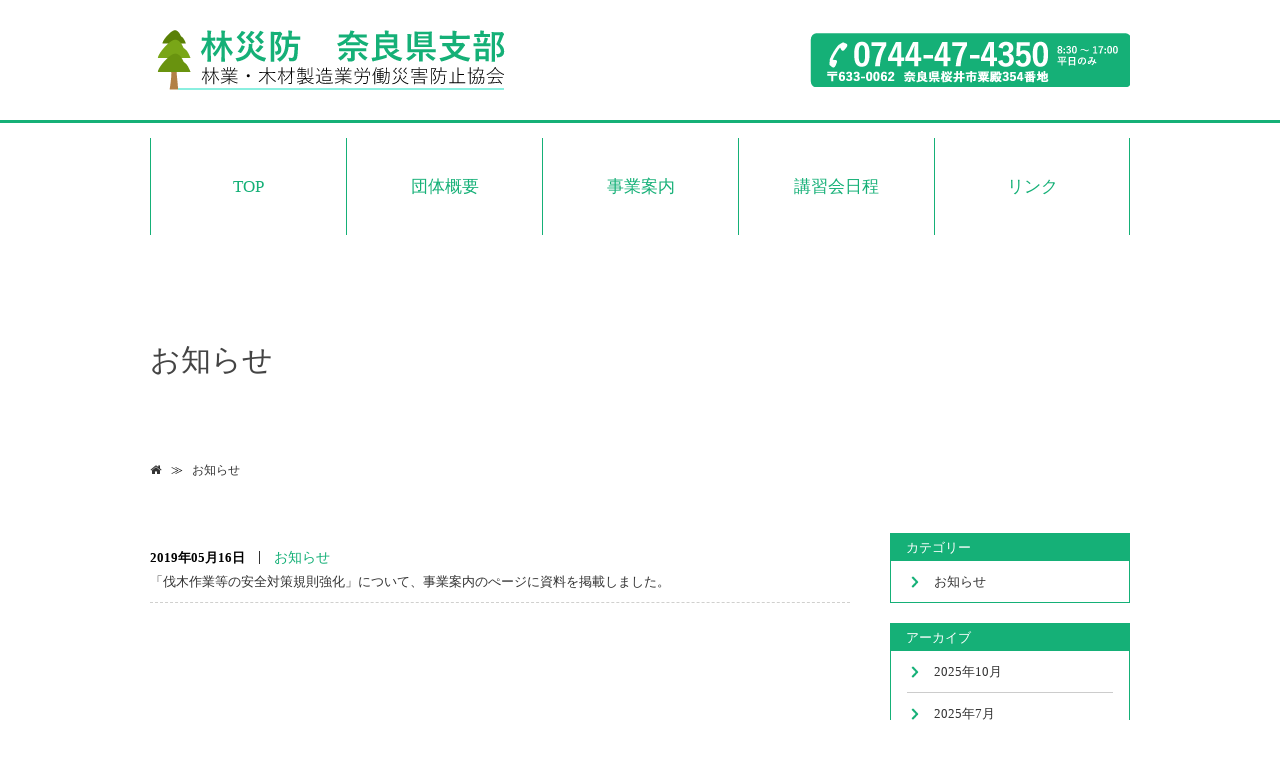

--- FILE ---
content_type: text/html; charset=UTF-8
request_url: https://rinsai-nara.org/2019/05/
body_size: 2756
content:
<!doctype html>
<html lang="ja">
<head>
<meta charset="utf-8">
<meta name="viewport" content="width=device-width, initial-scale=1">
<meta name="description" content="林災防の支部として、奈良県内を対象に林業、木材製造業の安全で快適な職場づくりを支援する活動を行っています。">
<title>林業・木材製造業労働災害防止協会　奈良県支部公式サイト &raquo; 2019 &raquo; 5月</title>
<link rel="stylesheet" href="https://rinsai-nara.org/wp-content/themes/rinsai-nara/assets/fonts/font-awesome/css/font-awesome.min.css" type="text/css" media="all">
<link href="https://rinsai-nara.org/wp-content/themes/rinsai-nara/assets/css/style.css?ver=1765133105" rel="stylesheet" type="text/css">
<script src="//ajax.googleapis.com/ajax/libs/jquery/2.2.4/jquery.min.js"></script>
<meta name='robots' content='max-image-preview:large' />
<link rel='dns-prefetch' href='//s.w.org' />
<link rel='stylesheet' id='wp-block-library-css'  href='https://rinsai-nara.org/wp-includes/css/dist/block-library/style.min.css?ver=5.8.12' type='text/css' media='all' />
<link rel="https://api.w.org/" href="https://rinsai-nara.org/wp-json/" /><link rel="EditURI" type="application/rsd+xml" title="RSD" href="https://rinsai-nara.org/xmlrpc.php?rsd" />
<link rel="wlwmanifest" type="application/wlwmanifest+xml" href="https://rinsai-nara.org/wp-includes/wlwmanifest.xml" /> 
<meta name="generator" content="WordPress 5.8.12" />


</head>
<body class="archive date">
<header class="assets__site_header">
	<div class="assets__content-wrapper">
		<div class="assets__block sep">
			<h1 class="site_logo"><a href="https://rinsai-nara.org"><img src="https://rinsai-nara.org/wp-content/themes/rinsai-nara/images/logo.png" alt="林災防　奈良県支部 林業・木材製造業労働災害防止協会"></a></h1>
			<div class="header_contact_bnr"><img src="https://rinsai-nara.org/wp-content/themes/rinsai-nara/images/contact_2023.png" alt="0744-22-6281 9:00～18:00 平日のみ 奈良県橿原市内膳町５丁目５－９　奈良県木材会館内"></div>
		</div>
		<div class="assets__sp_menu_btn menu_open">
			<img src="https://rinsai-nara.org/wp-content/themes/rinsai-nara/images/open.png" alt="MENU">
		</div>
	</div>
</header>

<div class="assets__nav assets__content-wrapper"><ul id="menu-global_nav" class="menu"><li id="menu-item-26" class="menu-item menu-item-type-post_type menu-item-object-page menu-item-home menu-item-26"><a href="https://rinsai-nara.org/">TOP</a></li>
<li id="menu-item-24" class="menu-item menu-item-type-post_type menu-item-object-page menu-item-24"><a href="https://rinsai-nara.org/outline/">団体概要</a></li>
<li id="menu-item-25" class="menu-item menu-item-type-post_type menu-item-object-page menu-item-25"><a href="https://rinsai-nara.org/about/">事業案内</a></li>
<li id="menu-item-21" class="menu-item menu-item-type-post_type menu-item-object-page menu-item-21"><a href="https://rinsai-nara.org/schedules/">講習会日程</a></li>
<li id="menu-item-23" class="menu-item menu-item-type-post_type menu-item-object-page menu-item-23"><a href="https://rinsai-nara.org/link/">リンク</a></li>
</ul></div>
<div class="assets__sp_nav">
<header class="assets__site_header">
	<div class="assets__content-wrapper">
		<div class="assets__sp_menu_btn menu_close"><img src="https://rinsai-nara.org/wp-content/themes/rinsai-nara/images/close.png" alt="MENU"></div>
			<div class="assets__sp_nav_list"><ul id="menu-footer_nav" class="menu"><li id="menu-item-31" class="menu-item menu-item-type-post_type menu-item-object-page menu-item-home menu-item-31"><a href="https://rinsai-nara.org/">HOME</a></li>
<li id="menu-item-29" class="menu-item menu-item-type-post_type menu-item-object-page menu-item-29"><a href="https://rinsai-nara.org/outline/">団体概要</a></li>
<li id="menu-item-30" class="menu-item menu-item-type-post_type menu-item-object-page menu-item-30"><a href="https://rinsai-nara.org/about/">事業案内</a></li>
<li id="menu-item-27" class="menu-item menu-item-type-post_type menu-item-object-page menu-item-27"><a href="https://rinsai-nara.org/schedules/">講習会日程</a></li>
<li id="menu-item-28" class="menu-item menu-item-type-post_type menu-item-object-page menu-item-28"><a href="https://rinsai-nara.org/link/">リンク</a></li>
<li id="menu-item-32" class="menu-item menu-item-type-post_type menu-item-object-page current_page_parent menu-item-32"><a href="https://rinsai-nara.org/information/">お知らせ</a></li>
</ul></div>	</div>
</header>
</div><!-- /.assets__sp_nav -->

<main class="assets__main">

	<section class="assets__section_block">
		<div class="assets__content-wrapper">
			<h2 class="page_title">お知らせ</h2>
		</div>
	</section>

	<div class="assets__breadcrumb">
		<div class="assets__content-wrapper">
			<ul>
				<li><a href="https://rinsai-nara.org/"><i class="fa fa-home" aria-hidden="true"></i></a></li>
				<li><a href="https://rinsai-nara.org/information">お知らせ</a></li>
			</ul>
		</div>
	</div>



	<div class="assets__content-wrapper">
		<div class="blog_wrapper assets__block wrap sep">
			<div class="main_column">
						<ul class="assets__newslist block-center mb70">
				<li>
					<time>2019年05月16日</time>
					<a href="https://rinsai-nara.org/category/%e3%81%8a%e7%9f%a5%e3%82%89%e3%81%9b"><i class="cat_icon">お知らせ</i></a>
					<a href="https://rinsai-nara.org/2019/05/16/%e3%80%8c%e4%bc%90%e6%9c%a8%e4%bd%9c%e6%a5%ad%e7%ad%89%e3%81%ae%e5%ae%89%e5%85%a8%e5%af%be%e7%ad%96%e8%a6%8f%e5%89%87%e5%bc%b7%e5%8c%96%e3%80%8d%e3%81%ab%e3%81%a4%e3%81%84%e3%81%a6%e3%80%81%e4%ba%8b/"><span class="news_ttl">「伐木作業等の安全対策規則強化」について、事業案内のぺージに資料を掲載しました。</span></a>
				</li>
				</ul>
				<div class="pagination">
				</div>

			</div>
			<div class="aside">
							<ul class="widget_list">
					<li id="categories-2" class="widget widget_categories"><h2 class="widgettitle">カテゴリー</h2>

			<ul>
					<li class="cat-item cat-item-4"><a href="https://rinsai-nara.org/category/%e3%81%8a%e7%9f%a5%e3%82%89%e3%81%9b/">お知らせ</a>
</li>
			</ul>

			</li>
<li id="archives-2" class="widget widget_archive"><h2 class="widgettitle">アーカイブ</h2>

			<ul>
					<li><a href='https://rinsai-nara.org/2025/10/'>2025年10月</a></li>
	<li><a href='https://rinsai-nara.org/2025/07/'>2025年7月</a></li>
	<li><a href='https://rinsai-nara.org/2025/06/'>2025年6月</a></li>
	<li><a href='https://rinsai-nara.org/2025/04/'>2025年4月</a></li>
	<li><a href='https://rinsai-nara.org/2025/03/'>2025年3月</a></li>
	<li><a href='https://rinsai-nara.org/2025/01/'>2025年1月</a></li>
	<li><a href='https://rinsai-nara.org/2024/12/'>2024年12月</a></li>
	<li><a href='https://rinsai-nara.org/2024/10/'>2024年10月</a></li>
	<li><a href='https://rinsai-nara.org/2024/07/'>2024年7月</a></li>
	<li><a href='https://rinsai-nara.org/2024/05/'>2024年5月</a></li>
	<li><a href='https://rinsai-nara.org/2024/03/'>2024年3月</a></li>
	<li><a href='https://rinsai-nara.org/2024/01/'>2024年1月</a></li>
	<li><a href='https://rinsai-nara.org/2023/12/'>2023年12月</a></li>
	<li><a href='https://rinsai-nara.org/2023/10/'>2023年10月</a></li>
	<li><a href='https://rinsai-nara.org/2023/09/'>2023年9月</a></li>
	<li><a href='https://rinsai-nara.org/2023/04/'>2023年4月</a></li>
	<li><a href='https://rinsai-nara.org/2023/03/'>2023年3月</a></li>
	<li><a href='https://rinsai-nara.org/2023/02/'>2023年2月</a></li>
	<li><a href='https://rinsai-nara.org/2022/12/'>2022年12月</a></li>
	<li><a href='https://rinsai-nara.org/2022/11/'>2022年11月</a></li>
	<li><a href='https://rinsai-nara.org/2022/10/'>2022年10月</a></li>
	<li><a href='https://rinsai-nara.org/2022/07/'>2022年7月</a></li>
	<li><a href='https://rinsai-nara.org/2022/05/'>2022年5月</a></li>
	<li><a href='https://rinsai-nara.org/2022/04/'>2022年4月</a></li>
	<li><a href='https://rinsai-nara.org/2021/12/'>2021年12月</a></li>
	<li><a href='https://rinsai-nara.org/2021/09/'>2021年9月</a></li>
	<li><a href='https://rinsai-nara.org/2021/07/'>2021年7月</a></li>
	<li><a href='https://rinsai-nara.org/2021/04/'>2021年4月</a></li>
	<li><a href='https://rinsai-nara.org/2021/03/'>2021年3月</a></li>
	<li><a href='https://rinsai-nara.org/2021/02/'>2021年2月</a></li>
	<li><a href='https://rinsai-nara.org/2020/12/'>2020年12月</a></li>
	<li><a href='https://rinsai-nara.org/2020/11/'>2020年11月</a></li>
	<li><a href='https://rinsai-nara.org/2020/10/'>2020年10月</a></li>
	<li><a href='https://rinsai-nara.org/2020/09/'>2020年9月</a></li>
	<li><a href='https://rinsai-nara.org/2020/08/'>2020年8月</a></li>
	<li><a href='https://rinsai-nara.org/2020/07/'>2020年7月</a></li>
	<li><a href='https://rinsai-nara.org/2020/06/'>2020年6月</a></li>
	<li><a href='https://rinsai-nara.org/2020/05/'>2020年5月</a></li>
	<li><a href='https://rinsai-nara.org/2020/02/'>2020年2月</a></li>
	<li><a href='https://rinsai-nara.org/2019/11/'>2019年11月</a></li>
	<li><a href='https://rinsai-nara.org/2019/10/'>2019年10月</a></li>
	<li><a href='https://rinsai-nara.org/2019/09/'>2019年9月</a></li>
	<li><a href='https://rinsai-nara.org/2019/07/'>2019年7月</a></li>
	<li><a href='https://rinsai-nara.org/2019/06/'>2019年6月</a></li>
	<li><a href='https://rinsai-nara.org/2019/05/' aria-current="page">2019年5月</a></li>
	<li><a href='https://rinsai-nara.org/2019/03/'>2019年3月</a></li>
	<li><a href='https://rinsai-nara.org/2018/06/'>2018年6月</a></li>
	<li><a href='https://rinsai-nara.org/2018/04/'>2018年4月</a></li>
	<li><a href='https://rinsai-nara.org/2018/03/'>2018年3月</a></li>
			</ul>

			</li>
				</ul>
						</div>
		</div>
	</div>
</main>
<div class="footer_nav"><ul id="menu-footer_nav-1" class="menu"><li class="menu-item menu-item-type-post_type menu-item-object-page menu-item-home menu-item-31"><a href="https://rinsai-nara.org/">HOME</a></li>
<li class="menu-item menu-item-type-post_type menu-item-object-page menu-item-29"><a href="https://rinsai-nara.org/outline/">団体概要</a></li>
<li class="menu-item menu-item-type-post_type menu-item-object-page menu-item-30"><a href="https://rinsai-nara.org/about/">事業案内</a></li>
<li class="menu-item menu-item-type-post_type menu-item-object-page menu-item-27"><a href="https://rinsai-nara.org/schedules/">講習会日程</a></li>
<li class="menu-item menu-item-type-post_type menu-item-object-page menu-item-28"><a href="https://rinsai-nara.org/link/">リンク</a></li>
<li class="menu-item menu-item-type-post_type menu-item-object-page current_page_parent menu-item-32"><a href="https://rinsai-nara.org/information/">お知らせ</a></li>
</ul></div><footer class="assets__footer">

	<div class="assets__content-wrapper">
		<div class="footer_logo"><img src= "https://rinsai-nara.org/wp-content/themes/rinsai-nara/images/footerLogo.png" alt=""></div>
		<div class="footer_info">
			<div class="footer_tel">0744-47-4350</div>
			<div class="footer_fax">FAX：0744-47-4361</div>
			<address class="footer_address">
			奈良県桜井市粟殿354番地<br>
			</address>
			<div class="assets__gotop"><a href="#"><i class="fa fa-angle-up"></i></a></div>
		</div>
		<small class="assets__copyright">copyright　林災防　奈良県支部　All right reserved.</small>
	</div>
</footer>
<section id="js-console"></section>
<script type="text/javascript" src="https://rinsai-nara.org/wp-content/themes/rinsai-nara/assets/js/plugin.js"></script>
<script type="text/javascript" src="https://rinsai-nara.org/wp-content/themes/rinsai-nara/assets/js/script.js"></script>

</body>
<!-- InstanceEnd --></html>
<script type='text/javascript' src='https://rinsai-nara.org/wp-includes/js/wp-embed.min.js?ver=5.8.12' id='wp-embed-js'></script>
</body>
</html>

--- FILE ---
content_type: text/css
request_url: https://rinsai-nara.org/wp-content/themes/rinsai-nara/assets/css/style.css?ver=1765133105
body_size: 8992
content:
@charset "UTF-8";
body {
  margin: 0;
  line-height: 1; }

h1, h2, h3, h4, h5, h6, p, ul, ol {
  margin: 0;
  padding: 0; }

img {
  max-width: 100%;
  height: auto;
  vertical-align: bottom; }

body {
  font: 400 16px/1.5 "游ゴシック体", "Yu Gothic", YuGothic, "メイリオ", "Meiryo", verdana, "ヒラギノ角ゴ Pro W3", "Hiragino Kaku Gothic Pro", Osaka, "ＭＳ Ｐゴシック", "MS PGothic", Sans-Serif #333; }

a {
  color: #333;
  text-decoration: none; }
  a:hover {
    color: #333; }
  a:active {
    color: #333; }

.hidden {
  visibility: hidden; }

.hover-alpha {
  transition: .3s; }
  .hover-alpha:hover {
    opacity: .7; }

h1, h2, h3, h4, h5, h6 {
  font-weight: normal; }

iframe {
  max-width: 100%; }

.txt-center {
  text-align: center; }

.txt-left {
  text-align: left; }

.txt-right {
  text-align: right; }

.fs-small {
  font-size: 13px; }

.fs-normal {
  font-size: 14px; }

.fs-large {
  font-size: 18px; }

.fs-x_large {
  font-size: 24px; }

.fs-xx_large {
  font-size: 28px; }

.block-center {
  margin-right: auto;
  margin-left: auto; }

.border-ttl {
  font-size: 41px;
  border-bottom: solid 1px #D1364F;
  padding: 0 0 10px;
  margin-bottom: 10px; }

.red {
  font-size: 30px;
  color: #D1364F;
  margin-bottom: 15px; }

.green {
  color: #00A24F;
  font-size: 18px;
  line-height: 1.5;
  margin-bottom: 10px; }
  @media screen and (max-width: 1000px) {
    .green {
      font-size: 22px; } }

.res_table {
  width: 100%;
  border-collapse: collapse;
  display: block; }
  .res_table tbody, .res_table thead {
    display: block; }
    @media screen and (max-width: 767px) {
      .res_table tbody, .res_table thead {
        display: table-row-group; } }
  .res_table tr {
    display: block; }
    @media screen and (max-width: 767px) {
      .res_table tr {
        display: table-row; } }
  .res_table th, .res_table td {
    display: block; }
    @media screen and (max-width: 767px) {
      .res_table th, .res_table td {
        display: table-cell; } }
  @media screen and (max-width: 767px) {
    .res_table {
      display: table; } }

.mb10 {
  margin-bottom: 10px; }

.mb20 {
  margin-bottom: 20px; }

.mb30 {
  margin-bottom: 30px; }

.mb40 {
  margin-bottom: 40px; }

.mb50 {
  margin-bottom: 50px; }

.mb60 {
  margin-bottom: 60px; }

.mb70 {
  margin-bottom: 70px; }

.mb80 {
  margin-bottom: 80px; }

.mb90 {
  margin-bottom: 90px; }

.mb100 {
  margin-bottom: 100px; }

.mb120 {
  margin-bottom: 120px; }

.mb140 {
  margin-bottom: 140px; }

.pt10 {
  padding-top: 10px; }

.pt20 {
  padding-top: 20px; }

.pt30 {
  padding-top: 30px; }

.pt40 {
  padding-top: 40px; }

.pt50 {
  padding-top: 50px; }

.pt60 {
  padding-top: 60px; }

.pt70 {
  padding-top: 70px; }

.pt80 {
  padding-top: 80px; }

.pt90 {
  padding-top: 90px; }

.pt100 {
  padding-top: 100px; }

.pt120 {
  padding-top: 120px; }

.pt140 {
  padding-top: 140px; }

.pc-hide {
  display: none !important; }

.sp-hide {
  display: block !important; }

.cm_ul {
  list-style: none; }
  .cm_ul li {
    text-indent: -1em;
    padding-left: 1em;
    line-height: 1.375; }
    .cm_ul li::before {
      content: "●"; }

.btn_red {
  width: 285px;
  height: 70px;
  line-height: 70px;
  text-align: center;
  font-size: 16px;
  border: solid 1px #D1364F;
  display: inline-block;
  transition: all .1s linear; }
  .btn_red::before {
    font-family: FontAwesome;
    content: "?";
    margin-right: 12px;
    color: #D1364F; }
  .btn_red:hover {
    background-color: #D1364F;
    color: #FFF; }
    .btn_red:hover::before {
      color: #FFF; }

.btn_blue {
  width: 285px;
  height: 70px;
  line-height: 70px;
  text-align: center;
  font-size: 16px;
  border: solid 1px #00A24F;
  display: inline-block;
  transition: all .1s linear; }
  .btn_blue::before {
    font-family: FontAwesome;
    content: "?";
    margin-right: 12px;
    color: #00A24F; }
  .btn_blue:hover {
    background-color: #00A24F;
    color: #FFF; }
    .btn_blue:hover::before {
      color: #FFF; }

.btn_green {
  width: 285px;
  height: 70px;
  line-height: 70px;
  text-align: center;
  font-size: 16px;
  border: solid 1px #7ED14F;
  display: inline-block;
  transition: all .1s linear; }
  .btn_green::before {
    font-family: FontAwesome;
    content: "?";
    margin-right: 12px;
    color: #7ED14F; }
  .btn_green:hover {
    background-color: #7ED14F;
    color: #FFF; }
    .btn_green:hover::before {
      color: #FFF; }

div.colona{
line-height:20px;
}


.colona a{
color:#26a69a;
}


.colona a:hover{
color:#7ed14f;
}
.colona ol {
	list-style: none;
	padding: .5em 0 .5em 1em;
}
.colona ol li {
	margin-bottom: .3em;
}


.colona b{
font-size:18px;
}




@media screen and (max-width: 767px) {
  .pc-hide {
    display: block !important; }

  .sp-hide {
    display: none !important; }

  .border-ttl {
    font-size: 20px;
    border-bottom: solid 1px #D1364F;
    padding: 0 0 10px;
    margin-bottom: 10px; }

  .red {
    font-size: 19px;
    color: #D1364F;
    margin-bottom: 15px; }

  .btn_blue {
    width: 230px;
    height: 42px;
    line-height: 42px;
    font-size: 14px; }
    .btn_blue::before {
      margin-right: 10px; }

  .btn_red {
    width: 230px;
    height: 42px;
    line-height: 42px;
    font-size: 14px; }
    .btn_red::before {
      margin-right: 10px; } }
.assets__sp_nav {
  display: none; }

/* CSS Document */
@media screen and (max-width: 768px) {
  .assets__sp_menu_btn {
    display: block;
    top: 22px;
    background-color: transparent;
    color: #FFF;
    border: none;
    right: 11px;
    position: absolute;
    outline: none;
    z-index: 999; }
    .assets__sp_menu_btn img {
      width: 25px;
      height: 25px; } }
/* CSS Document */
.assets__footer {
  margin-top: 100px;
  padding-top: 200px;
  background: url(../../images/treeLine.png) repeat-x top center transparent;
  text-align: center; }
  @media screen and (max-width: 767px) {
    .assets__footer {
      background-size: auto 50px;
      padding-top: 80px; } }
  .assets__footer .assets__copyright {
    display: block;
    text-align: center;
    font-style: normal;
    padding: 40px 0; }
  .assets__footer .assets__gotop {
    position: fixed;
    bottom: 20px;
    right: 13px;
    display: none;
    z-index: 10; }
    .assets__footer .assets__gotop a {
      display: block;
      width: 75px;
      height: 75px;
      background: #15B077;
      color: #FFF;
      text-align: center;
      box-sizing: border-box;
      border-radius: 50%;
      padding: 19px 0 0; }
      .assets__footer .assets__gotop a .fa {
        font-size: 33px;
        font-weight: bold; }
      .assets__footer .assets__gotop a:hover {
        background: #8DC21F; }
      @media screen and (max-width: 767px) {
        .assets__footer .assets__gotop a {
          width: 60px;
          height: 60px;
          padding: 11px 0 0; } }
  .assets__footer .footer_logo {
    margin: 0 auto 10px;
    max-width: 190px; }
    @media screen and (max-width: 767px) {
      .assets__footer .footer_logo {
        background-size: auto 50px; } }
  .assets__footer .footer_tel {
    font-size: 30px;
    font-weight: bold; }
    @media screen and (max-width: 767px) {
      .assets__footer .footer_tel {
        font-size: 28px; } }
  .assets__footer .footer_fax {
    font-size: 19px;
    margin-bottom: 4px;
    font-weight: bold; }
    @media screen and (max-width: 767px) {
      .assets__footer .footer_fax {
        font-size: 16px; } }
  .assets__footer .footer_address {
    font-size: 12px;
    line-height: 1.4; }

.footer_nav ul {
  display: -webkit-flex;
  display: -moz-flex;
  display: -ms-flex;
  display: -o-flex;
  display: flex;
  justify-content: center;
  list-style: none; }
  .footer_nav ul li {
    flex-basis: 130px;
    margin: 0 4px; }
    .footer_nav ul li a {
      display: block;
      color: #FFF;
      text-align: center;
      font-size: 17px;
      line-height: 38px;
      border-radius: 6px;
      background: #15B077;
      transition: all 0.3s linear; }
      .footer_nav ul li a:hover {
        color: #FFF;
        background: #8DC21F; }
  @media screen and (max-width: 767px) {
    .footer_nav ul {
      flex-wrap: wrap; }
      .footer_nav ul li {
        flex-basis: 80px;
        margin-bottom: 5px; }
        .footer_nav ul li a {
          font-size: 11px;
          line-height: 25px; } }

.assets__v_cont {
  /* height: 100vh; */
  display: -webkit-box;
  display: -webkit-flex;
  display: -ms-flexbox;
  display: flex;
  -webkit-box-pack: center;
  -webkit-justify-content: center;
  -ms-flex-pack: center;
  justify-content: center;
  text-align: center;
  -webkit-flex-flow: column nowrap;
  -ms-flex-flow: column nowrap;
  flex-flow: column nowrap;
  color: #fff;
  -webkit-backface-visibility: hidden;
  backface-visibility: hidden; }

.assets__main {
  padding-top: 60px;
  padding-bottom: 140px; }
  @media screen and (max-width: 767px) {
    .assets__main {
      padding-top: 30px;
      padding-bottom: 60px; } }

.main_column {
  width: 700px; }

.aside {
  width: 240px; }

.assets__section_block {
  padding: 35px 0;
  background: none  no-repeat top center transparent;
  background-size: cover; }
  .assets__section_block .assets__section_header .assets__title {
    font-size: 34px;
    margin-bottom: 40px; }
    .assets__section_block .assets__section_header .assets__title .assets__title_caption {
      font-style: italic;
      display: block;
      font-family: sans-serif;
      font-size: 20px;
      margin-bottom: 4px;
      font-weight: normal; }
  .assets__section_block .assets__section_header .lead {
    text-align: left;
    font-size: 14px;
    line-height: 1.6;
    font-weight: normal;
    margin-bottom: 40px; }

.assets__page_header {
  background-color: darkolivegreen; }

.assets__content-wrapper {
  max-width: 980px;
  margin: 0 auto;
  position: relative; }
  @media screen and (max-width: 767px) {
    .assets__content-wrapper {
      margin: 0 10px; } }
  .assets__content-wrapper.wide {
    max-width: 1040px; }
    @media screen and (max-width: 767px) {
      .assets__content-wrapper.wide {
        max-width: 1080px; } }
  @media screen and (max-width: 767px) {
    .assets__content-wrapper.sp_wide {
      margin: 0; } }

.assets__row::after {
  clear: both;
  content: "";
  display: block; }
.assets__row .assets__col1 {
  max-width: 600px;
  margin: 0 auto;
  padding: 30px 10px; }
.assets__row .assets__col2 {
  width: calc( ( 100% - (3% * 1) ) / 2 );
  float: left;
  padding: 20px 0; }
  .assets__row .assets__col2:not(:nth-child(2n+1)) {
    padding-left: 3%; }
.assets__row .assets__col3 {
  width: calc( ( 100% - (3% * 2) ) / 3 );
  float: left;
  padding: 20px 0; }
  .assets__row .assets__col3:not(:nth-child(3n+1)) {
    padding-left: 3%; }
.assets__row .assets__col4 {
  width: calc( ( 100% - (3% * 3) ) / 4 );
  float: left;
  padding: 20px 0; }
  .assets__row .assets__col4:not(:nth-child(4n+1)) {
    padding-left: 3%; }

@media screen and (max-width: 767px) {
  .assets__section_block {
    padding: 15px 0; }
    .assets__section_block .assets__section_header .lead {
      font-size: 18px;
      margin-bottom: 60px; }

  .assets__row .assets__col4:not(:nth-child(4n+1)) {
    padding-left: 0; }
  .assets__row .assets__col_sm2 {
    width: calc( ( 100% - (3% * 1) ) / 2 );
    float: left;
    padding: 20px 0; }
    .assets__row .assets__col_sm2:not(:nth-child(2n+1)) {
      padding-left: 3%; }
  .assets__row .assets__col_sm3 {
    width: calc( ( 100% - (3% * 2) ) / 3 );
    float: left;
    padding: 20px 0; }
    .assets__row .assets__col_sm3:not(:nth-child(3n+1)) {
      padding-left: 3%; } }
.assets__blockquote {
  background: #efefef;
  border: solid 1px #DDD;
  margin: 0;
  padding: 2em 1em;
  position: relative; }
  .assets__blockquote::before {
    position: absolute;
    top: 10px;
    left: 10px;
    content: "”";
    z-index: 0;
    color: #CCC;
    font-size: 45px; }

.assets__btn_area {
  text-align: center;
  padding: 20px 0; }
  .assets__btn_area a {
    display: inline-block; }
    .assets__btn_area a + a {
      margin-left: 20px; }
  .assets__btn_area .assets__clear_btn {
    border: solid 1px;
    padding: 20px 80px; }
    .assets__btn_area .assets__clear_btn.white {
      color: #FFF; }
      .assets__btn_area .assets__clear_btn.white:hover {
        background-color: #333; }
    .assets__btn_area .assets__clear_btn.black {
      color: #333; }
      .assets__btn_area .assets__clear_btn.black:hover {
        background-color: #000; }
  .assets__btn_area .assets__button {
    display: inline-block;
    margin-bottom: 20px;
    padding: 8px 14px;
    border: 1px solid #777;
    border-radius: 3px;
    background: #fff;
    color: #333;
    text-decoration: none;
    line-height: normal;
    cursor: pointer; }
    .assets__btn_area .assets__button.hvr-sweep-to-right {
      display: inline-block;
      vertical-align: middle;
      -webkit-transform: translateZ(0);
      transform: translateZ(0);
      box-shadow: 0 0 1px transparent;
      -webkit-backface-visibility: hidden;
      backface-visibility: hidden;
      -moz-osx-font-smoothing: grayscale;
      position: relative;
      -webkit-transition-property: color;
      transition-property: color;
      -webkit-transition-duration: .3s;
      transition-duration: .3s; }
      .assets__btn_area .assets__button.hvr-sweep-to-right::before {
        content: "";
        position: absolute;
        z-index: -1;
        top: 0;
        left: 0;
        right: 0;
        bottom: 0;
        background: #2098d1;
        -webkit-transform: scaleX(0);
        transform: scaleX(0);
        -webkit-transform-origin: 0 50%;
        transform-origin: 0 50%;
        -webkit-transition-property: transform;
        transition-property: transform;
        -webkit-transition-duration: .3s;
        transition-duration: .3s;
        -webkit-transition-timing-function: ease-out;
        transition-timing-function: ease-out; }
      .assets__btn_area .assets__button.hvr-sweep-to-right:hover {
        color: #FFF; }
        .assets__btn_area .assets__button.hvr-sweep-to-right:hover::before {
          -webkit-transform: scaleX(1);
          transform: scaleX(1); }

.assets__iframe_wrapper {
  position: relative;
  width: 100%;
  padding: 450px 0 0;
  margin: 0 0 20px; }
  .assets__iframe_wrapper iframe {
    position: absolute;
    top: 0;
    left: 0;
    width: 100%;
    height: 100%; }

.assets__breadcrumb {
  margin-bottom: 40px;
  padding: 16px 0; }
  .assets__breadcrumb ul li {
    display: inline-block;
    font-size: 12px;
    padding: 0 5px 0 0; }
    .assets__breadcrumb ul li:not(:last-child)::after {
      content: "≫";
      padding: 0 0 0 10px; }
    .assets__breadcrumb ul li a {
      padding: 0 10xp; }

[class*="inview-"] {
  opacity: 0; }

@media screen and (max-width: 760px) {
  body {
    word-wrap: break-word; } }
/* CSS Document */
.assetsSecNews .btnArea {
  text-align: center; }
  .assetsSecNews .btnArea a {
    border-bottom: solid 1px #15B077;
    border-bottom: solid 1px #15B077;
    padding: 12px 0; }
    @media screen and (max-width: 767px) {
      .assetsSecNews .btnArea a {
        font-size: 15px; } }
    .assetsSecNews .btnArea a::before {
      font-family: FontAwesome;
      content: "?";
      color: #15B077;
      margin-right: 14px;
      font-size: 21px;
      line-height: 1;
      display: inline-block;
      vertical-align: text-top; }

.assets__newslist {
  list-style: none; }
  .assets__newslist li {
    font-size: 13px;
    line-height: 1.6666;
    border-bottom: dashed 1px #D0D0CE;
    padding: 18px 0 10px; }
    .assets__newslist li a:hover {
      color: #15B077; }
    .assets__newslist li .news_ttl {
      display: block;
      clear: both;
      padding-top: 6px; }
    .assets__newslist li time {
      padding-right: 14px;
      float: left;
      font-weight: bold;
      border-right: solid 1px #333;
      line-height: 1; }
    .assets__newslist li .cat_icon {
      color: #15B077;
      font-size: 14px;
      text-align: center;
      display: inline-block;
      float: left;
      font-style: normal;
      margin-left: 14px;
      line-height: 1; }
      .assets__newslist li .cat_icon:hover {
        text-decoration: underline; }
  @media screen and (max-width: 767px) {
    .assets__newslist li a {
      background: url(../../images/more2.png) no-repeat center right 10px transparent;
      background-size: 20px; }
    .assets__newslist li .news_ttl {
      display: block;
      clear: both;
      padding-top: 10px;
      padding-left: 0; } }

/* CSS Document */
.assets__ul {
  list-style: none;
  padding: 0 0 10px 2em; }
  .assets__ul > li {
    margin-bottom: 8px;
    text-indent: -1em;
    line-height: 1.4; }
    .assets__ul > li::before {
      content: "・";
      display: inline-block;
      margin-right: 1em; }

.assets__ol {
  list-style: none;
  padding: 0 0 10px 2em;
  counter-reset: li; }
  .assets__ol > li {
    margin-bottom: 8px;
    text-indent: -1em;
    line-height: 1.4; }
    .assets__ol > li::before {
      content: counter(li,decimal-leading-zero);
      counter-increment: li;
      display: inline-block;
      margin-right: 1em; }

.assets__dl {
  line-height: 1.75; }
  .assets__dl:after {
    content: "";
    display: block;
    clear: both; }
  .assets__dl dt {
    width: 25%;
    float: left;
    margin: 0 0 1rem; }
  .assets__dl dd {
    width: calc( 75% );
    float: left;
    margin: 0 0 1rem; }
    .assets__dl dd::after {
      content: "";
      clear: both; }

/* CSS Document */
.assets__block {
  display: -webkit-flex;
  display: -moz-flex;
  display: -ms-flex;
  display: -o-flex;
  display: flex; }
  .assets__block.wrap {
    -webkit-flex-wrap: wrap;
    flex-wrap: wrap; }
  @media screen and (max-width: 400px) {
    .assets__block.wrap-sm {
      -webkit-flex-wrap: wrap;
      flex-wrap: wrap; } }
  @media screen and (max-width: 767px) {
    .assets__block.wrap-md {
      -webkit-flex-wrap: wrap;
      flex-wrap: wrap; } }
  @media screen and (max-width: 1000px) {
    .assets__block.wrap-lg {
      -webkit-flex-wrap: wrap;
      flex-wrap: wrap; } }
  @media screen and (max-width: 1200px) {
    .assets__block.wrap-xl {
      -webkit-flex-wrap: wrap;
      flex-wrap: wrap; } }
  .assets__block.nowrap {
    -webkit-flex-wrap: nowrap;
    flex-wrap: nowrap; }
  @media screen and (max-width: 400px) {
    .assets__block.nowrap-sm {
      -webkit-flex-wrap: nowrap;
      flex-wrap: nowrap; } }
  @media screen and (max-width: 767px) {
    .assets__block.nowrap-md {
      -webkit-flex-wrap: nowrap;
      flex-wrap: nowrap; } }
  @media screen and (max-width: 1000px) {
    .assets__block.nowrap-lg {
      -webkit-flex-wrap: nowrap;
      flex-wrap: nowrap; } }
  @media screen and (max-width: 1200px) {
    .assets__block.nowrap-xl {
      -webkit-flex-wrap: nowrap;
      flex-wrap: nowrap; } }
  .assets__block.sep {
    -webkit-justify-content: space-between;
    justify-content: space-between; }
  @media screen and (max-width: 400px) {
    .assets__block.sep-sm {
      -webkit-justify-content: space-between;
      justify-content: space-between; } }
  @media screen and (max-width: 767px) {
    .assets__block.sep-md {
      -webkit-justify-content: space-between;
      justify-content: space-between; } }
  @media screen and (max-width: 1000px) {
    .assets__block.sep-lg {
      -webkit-justify-content: space-between;
      justify-content: space-between; } }
  @media screen and (max-width: 1200px) {
    .assets__block.sep-xl {
      -webkit-justify-content: space-between;
      justify-content: space-between; } }
  .assets__block.start {
    -webkit-justify-content: flex-start;
    justify-content: flex-start; }
  @media screen and (max-width: 400px) {
    .assets__block.start-sm {
      -webkit-justify-content: flex-start;
      justify-content: flex-start; } }
  @media screen and (max-width: 767px) {
    .assets__block.start-md {
      -webkit-justify-content: flex-start;
      justify-content: flex-start; } }
  @media screen and (max-width: 1000px) {
    .assets__block.start-lg {
      -webkit-justify-content: flex-start;
      justify-content: flex-start; } }
  @media screen and (max-width: 1200px) {
    .assets__block.start-xl {
      -webkit-justify-content: flex-start;
      justify-content: flex-start; } }
  .assets__block.center {
    -webkit-justify-content: center;
    justify-content: center; }
  @media screen and (max-width: 400px) {
    .assets__block.center-sm {
      -webkit-justify-content: center;
      justify-content: center; } }
  @media screen and (max-width: 767px) {
    .assets__block.center-md {
      -webkit-justify-content: center;
      justify-content: center; } }
  @media screen and (max-width: 1000px) {
    .assets__block.center-lg {
      -webkit-justify-content: center;
      justify-content: center; } }
  @media screen and (max-width: 1200px) {
    .assets__block.center-xl {
      -webkit-justify-content: center;
      justify-content: center; } }
  .assets__block.row_rev {
    -webkit-flex-direction: row-reverse;
    /* Safari */
    flex-direction: row-reverse; }
  @media screen and (max-width: 400px) {
    .assets__block.row_rev-sm {
      -webkit-flex-direction: row-reverse;
      /* Safari */
      flex-direction: row-reverse; } }
  @media screen and (max-width: 767px) {
    .assets__block.row_rev-md {
      -webkit-flex-direction: row-reverse;
      /* Safari */
      flex-direction: row-reverse; } }
  @media screen and (max-width: 1000px) {
    .assets__block.row_rev-lg {
      -webkit-flex-direction: row-reverse;
      /* Safari */
      flex-direction: row-reverse; } }
  @media screen and (max-width: 1200px) {
    .assets__block.row_rev-xl {
      -webkit-flex-direction: row-reverse;
      /* Safari */
      flex-direction: row-reverse; } }
  .assets__block.col_rev {
    -webkit-flex-direction: column-reverse;
    /* Safari */
    flex-direction: column-reverse; }
  @media screen and (max-width: 400px) {
    .assets__block.col_rev-sm {
      -webkit-flex-direction: column-reverse;
      /* Safari */
      flex-direction: column-reverse; } }
  @media screen and (max-width: 767px) {
    .assets__block.col_rev-md {
      -webkit-flex-direction: column-reverse;
      /* Safari */
      flex-direction: column-reverse; } }
  @media screen and (max-width: 1000px) {
    .assets__block.col_rev-lg {
      -webkit-flex-direction: column-reverse;
      /* Safari */
      flex-direction: column-reverse; } }
  @media screen and (max-width: 1200px) {
    .assets__block.col_rev-xl {
      -webkit-flex-direction: column-reverse;
      /* Safari */
      flex-direction: column-reverse; } }
  .assets__block .col_1 {
    width: 100%; }
  @media screen and (max-width: 400px) {
    .assets__block .col_1-sm {
      width: 100%; } }
  @media screen and (max-width: 767px) {
    .assets__block .col_1-md {
      width: 100%; } }
  @media screen and (max-width: 1000px) {
    .assets__block .col_1-lg {
      width: 100%; } }
  @media screen and (max-width: 1200px) {
    .assets__block .col_1-xl {
      width: 100%; } }
  .assets__block .col_2 {
    width: 50%; }
  @media screen and (max-width: 400px) {
    .assets__block .col_2-sm {
      width: 50%; } }
  @media screen and (max-width: 767px) {
    .assets__block .col_2-md {
      width: 50%; } }
  @media screen and (max-width: 1000px) {
    .assets__block .col_2-lg {
      width: 50%; } }
  @media screen and (max-width: 1200px) {
    .assets__block .col_2-xl {
      width: 50%; } }
  .assets__block .col_3 {
    width: calc(100% / 3); }
  @media screen and (max-width: 400px) {
    .assets__block .col_3-sm {
      width: calc(100% / 3); } }
  @media screen and (max-width: 767px) {
    .assets__block .col_3-md {
      width: calc(100% / 3); } }
  @media screen and (max-width: 1000px) {
    .assets__block .col_3-lg {
      width: calc(100% / 3); } }
  @media screen and (max-width: 1200px) {
    .assets__block .col_3-xl {
      width: calc(100% / 3); } }
  .assets__block .col_4 {
    width: 25%; }
  @media screen and (max-width: 400px) {
    .assets__block .col_4-sm {
      width: 25%; } }
  @media screen and (max-width: 767px) {
    .assets__block .col_4-md {
      width: 25%; } }
  @media screen and (max-width: 1000px) {
    .assets__block .col_4-lg {
      width: 25%; } }
  @media screen and (max-width: 1200px) {
    .assets__block .col_4-xl {
      width: 25%; } }
  .assets__block .col_5 {
    width: 20%; }
  @media screen and (max-width: 400px) {
    .assets__block .col_5-sm {
      width: 20%; } }
  @media screen and (max-width: 767px) {
    .assets__block .col_5-md {
      width: 20%; } }
  @media screen and (max-width: 1000px) {
    .assets__block .col_5-lg {
      width: 20%; } }
  @media screen and (max-width: 1200px) {
    .assets__block .col_5-xl {
      width: 20%; } }
  .assets__block .col_6 {
    width: calc(100% / 6); }
  @media screen and (max-width: 400px) {
    .assets__block .col_6-sm {
      width: calc(100% / 6); } }
  @media screen and (max-width: 767px) {
    .assets__block .col_6-md {
      width: calc(100% / 6); } }
  @media screen and (max-width: 1000px) {
    .assets__block .col_6-lg {
      width: calc(100% / 6); } }
  @media screen and (max-width: 1200px) {
    .assets__block .col_6-xl {
      width: calc(100% / 6); } }
  .assets__block .col_7 {
    width: calc(100% / 7); }
  @media screen and (max-width: 400px) {
    .assets__block .col_7-sm {
      width: calc(100% / 7); } }
  @media screen and (max-width: 767px) {
    .assets__block .col_7-md {
      width: calc(100% / 7); } }
  @media screen and (max-width: 1000px) {
    .assets__block .col_7-lg {
      width: calc(100% / 7); } }
  @media screen and (max-width: 1200px) {
    .assets__block .col_7-xl {
      width: calc(100% / 7); } }
  .assets__block .col_8 {
    width: 12.5%; }
  @media screen and (max-width: 400px) {
    .assets__block .col_8-sm {
      width: 12.5%; } }
  @media screen and (max-width: 767px) {
    .assets__block .col_8-md {
      width: 12.5%; } }
  @media screen and (max-width: 1000px) {
    .assets__block .col_8-lg {
      width: 12.5%; } }
  @media screen and (max-width: 1200px) {
    .assets__block .col_8-xl {
      width: 12.5%; } }
  .assets__block .col_9 {
    width: calc(100% / 9); }
  @media screen and (max-width: 400px) {
    .assets__block .col_9-sm {
      width: calc(100% / 9); } }
  @media screen and (max-width: 767px) {
    .assets__block .col_9-md {
      width: calc(100% / 9); } }
  @media screen and (max-width: 1000px) {
    .assets__block .col_9-lg {
      width: calc(100% / 9); } }
  @media screen and (max-width: 1200px) {
    .assets__block .col_9-xl {
      width: calc(100% / 9); } }
  .assets__block .col_10 {
    width: 10%; }
  @media screen and (max-width: 400px) {
    .assets__block .col_10-sm {
      width: 10%; } }
  @media screen and (max-width: 767px) {
    .assets__block .col_10-md {
      width: 10%; } }
  @media screen and (max-width: 1000px) {
    .assets__block .col_10-lg {
      width: 10%; } }
  @media screen and (max-width: 1200px) {
    .assets__block .col_10-xl {
      width: 10%; } }
  .assets__block .col_11 {
    width: calc(100% / 11); }
  @media screen and (max-width: 400px) {
    .assets__block .col_11-sm {
      width: calc(100% / 11); } }
  @media screen and (max-width: 767px) {
    .assets__block .col_11-md {
      width: calc(100% / 11); } }
  @media screen and (max-width: 1000px) {
    .assets__block .col_11-lg {
      width: calc(100% / 11); } }
  @media screen and (max-width: 1200px) {
    .assets__block .col_11-xl {
      width: calc(100% / 11); } }
  .assets__block .col_12 {
    width: calc(100% / 12); }
  @media screen and (max-width: 400px) {
    .assets__block .col_12-sm {
      width: calc(100% / 12); } }
  @media screen and (max-width: 767px) {
    .assets__block .col_12-md {
      width: calc(100% / 12); } }
  @media screen and (max-width: 1000px) {
    .assets__block .col_12-lg {
      width: calc(100% / 12); } }
  @media screen and (max-width: 1200px) {
    .assets__block .col_12-xl {
      width: calc(100% / 12); } }

/* CSS Document */
.btnArea {
  text-align: center;
  margin-bottom: 10px; }

@media screen and (max-width: 400px) {
  .btnArea-sm {
    text-align: center;
    margin-bottom: 10px; } }
@media screen and (max-width: 767px) {
  .btnArea-md {
    text-align: center;
    margin-bottom: 10px; } }
@media screen and (max-width: 1000px) {
  .btnArea-lg {
    text-align: center;
    margin-bottom: 10px; } }
@media screen and (max-width: 1200px) {
  .btnArea-xl {
    text-align: center;
    margin-bottom: 10px; } }
.btnAreaRight {
  text-align: right;
  margin-bottom: 10px; }

@media screen and (max-width: 400px) {
  .btnAreaRight-sm {
    text-align: right;
    margin-bottom: 10px; } }
@media screen and (max-width: 767px) {
  .btnAreaRight-md {
    text-align: right;
    margin-bottom: 10px; } }
@media screen and (max-width: 1000px) {
  .btnAreaRight-lg {
    text-align: right;
    margin-bottom: 10px; } }
@media screen and (max-width: 1200px) {
  .btnAreaRight-xl {
    text-align: right;
    margin-bottom: 10px; } }
.btnAreaLeft {
  text-align: left;
  margin-bottom: 10px; }

@media screen and (max-width: 400px) {
  .btnAreaLeft-sm {
    text-align: left;
    margin-bottom: 10px; } }
@media screen and (max-width: 767px) {
  .btnAreaLeft-md {
    text-align: left;
    margin-bottom: 10px; } }
@media screen and (max-width: 1000px) {
  .btnAreaLeft-lg {
    text-align: left;
    margin-bottom: 10px; } }
@media screen and (max-width: 1200px) {
  .btnAreaLeft-xl {
    text-align: left;
    margin-bottom: 10px; } }
.btn {
  display: inline-block;
  text-align: center;
  transition: .3s;
  background: #15B077;
  min-width: 280px;
  line-height: 55px;
  color: #FFF;
  font-weight: bold; }
  .btn:hover {
    color: #FFF;
    background: #8DC21F; }
  @media screen and (max-width: 767px) {
    .btn {
      min-width: 160px;
      line-height: 30px;
      font-size: 15px; } }
  .btn.red {
    background-image: url(../../images/download.png);
    background-position: right 10px center;
    background-color: #E60044;
    font-weight: normal;
    background-repeat: no-repeat;
    text-align: left;
    text-indent: 20px;
    box-sizing: border-box; }
    .btn.red:hover {
      opacity: .6; }

.clear-btn2 {
  border: solid 1px #15B077;
  color: #15B077;
  display: inline-block;
  padding: 10px 2em;
  transition: .3s; }
  .clear-btn2:hover {
    background: #15B077;
    border-color: #15B077;
    color: #FFF; }

/* CSS Document */
table {
  width: 100%;
  border-collapse: collapse;
  margin-bottom: 50px;
  line-height: 1.4; }
  table th {
    background: #F5F8D7;
    border: solid 1px #D6BD58;
    text-align: center;
    padding: 10px;
    font-weight: normal; }
  table td {
    border: solid 1px #D6BD58;
    padding: 10px; }
  @media screen and (max-width: 767px) {
    table {
      margin-bottom: 35px;
      font-size: 12px; }
      table th {
        min-width: 80px;
        padding: 4px; }
      table td {
        padding: 4px; } }

/* CSS Document */
.assets__iframeWrapper {
  margin-bottom: 60px; }
  .assets__iframeWrapper iframe {
    width: 100%;
    height: 540px; }
  @media screen and (max-width: 767px) {
    .assets__iframeWrapper {
      margin-bottom: 30px; }
      .assets__iframeWrapper iframe {
        height: 370px; } }

/* BLOG */
/* CSS Document */
.pagination {
  text-align: center;
  padding: 40px;
  display: flex;
  justify-content: center; }
  .pagination .page-numbers {
    min-width: 40px;
    height: 40px;
    line-height: 40px;
    text-align: center;
    background: #E5E5E5;
    margin: 0 1px;
    padding: 0 10px;
    box-sizing: border-box;
    font-size: 13px; }
    .pagination .page-numbers.current, .pagination .page-numbers:hover {
      background: #15B077;
      color: #FFF; }

/* CSS Document */
.single_pagination {
  font-size: 12px;
  padding: 40px 0;
  display: -webkit-flex;
  display: -moz-flex;
  display: -ms-flex;
  display: -o-flex;
  display: flex; }
  @media screen and (max-width: 767px) {
    .single_pagination {
      font-size: 16px; } }
  .single_pagination .prev {
    width: 50%;
    text-align: left; }
  .single_pagination .backto {
    display: none;
    /* NOP */
    width: 60%;
    text-align: center; }
  .single_pagination .next {
    width: 50%;
    text-align: right; }
  .single_pagination a {
    display: inline-block;
    background: #E5E5E5;
    padding: 10px; }
    .single_pagination a:hover {
      background: #15B077;
      color: #FFF; }

/* CSS Document */
.single_post .post_date {
  padding-top: 50px;
  font-size: 14px;
  text-align: right;
  margin-bottom: 20px; }
  @media screen and (max-width: 767px) {
    .single_post .post_date {
      font-size: 12px;
      padding-top: 30px; } }
.single_post .post_ttl {
  font-size: 22px;
  margin-bottom: 40px; }
  @media screen and (max-width: 767px) {
    .single_post .post_ttl {
      font-size: 16px;
      margin-bottom: 30px; } }
.single_post .post_content {
  margin-bottom: 100px; }
  .single_post .post_content p {
    font-size: 16px;
    line-height: 1.71;
    margin-bottom: 1em; }
  .single_post .post_content .aligncenter {
    display: block;
    margin-left: auto;
    margin-right: auto;
    margin-bottom: 1em; }
  .single_post .post_content .alignleft {
    display: block;
    margin-bottom: 1em;
    float: left;
    margin-right: 1em; }
    @media screen and (max-width: 767px) {
      .single_post .post_content .alignleft {
        margin-left: auto;
        margin-right: auto;
        float: none; } }
  .single_post .post_content .alignright {
    display: block;
    float: right;
    margin-left: 1em;
    margin-bottom: 1em; }
    @media screen and (max-width: 767px) {
      .single_post .post_content .alignright {
        margin-left: auto;
        margin-right: auto;
        float: none; } }
  .single_post .post_content ul {
    list-style: none;
    padding: 0 0 0 1.3em;
    margin-bottom: 1.3em; }
    .single_post .post_content ul li {
      font-size: 16px;
      line-height: 1.71;
      text-indent: -1.3em;
      margin-bottom: .7em; }
      .single_post .post_content ul li::before {
        content: "● "; }
  .single_post .post_content ol {
    list-style: none;
    padding: 0 0 0 1.3em;
    margin-bottom: 1.3em;
    counter-reset: number 0; }
    .single_post .post_content ol li {
      counter-increment: number 1;
      font-size: 16px;
      line-height: 1.71;
      text-indent: -1.3em;
      margin-bottom: .7em; }
      .single_post .post_content ol li::before {
        content: counter(number) " ";
        padding-right: 6px; }
  .single_post .post_content blockquote {
    border-color: #D6BD58;
    border-width: 3px 3px 3px 3px;
    border-style: solid;
    font-size: 16px;
    line-height: 1.71;
    padding: 3em 90px 10px;
    margin: 0;
    width: 100%;
    box-sizing: border-box;
    position: relative; }
    .single_post .post_content blockquote::before {
      font-family: FontAwesome;
      content: "\f10d";
      position: absolute;
      top: 4px;
      left: 12px;
      font-size: 25px;
      color: #D6BD58; }
    .single_post .post_content blockquote::after {
      font-family: FontAwesome;
      content: "\f10e";
      position: absolute;
      bottom: 4px;
      font-size: 25px;
      right: 12px;
      color: #D6BD58; }
    @media screen and (max-width: 767px) {
      .single_post .post_content blockquote {
        padding: 35px 40px; } }

/* CSS Document */
@media screen and (max-width: 767px) {
  .aside {
    width: 100%; } }
.aside .widget_list {
  list-style: none; }
.aside .widgettitle {
  font-size: 13px;
  color: #FFF;
  background: #15B077;
  padding: 7px 0 7px 15px;
  position: relative; }
.aside .widget {
  margin-bottom: 20px;
  border: solid 1px #15B077; }
  .aside .widget > ul {
    padding: 0 16px; }
  .aside .widget.widget_media_image {
    border: none;
    text-align: center; }
    .aside .widget.widget_media_image a:hover {
      opacity: .8; }
.aside .widget_archive li, .aside .widget_categories li {
  list-style: none;
  border-bottom: #CCCCCC solid 1px; }
  .aside .widget_archive li:last-child, .aside .widget_categories li:last-child {
    border-bottom: none; }
  .aside .widget_archive li::before, .aside .widget_categories li::before {
    content: "";
    width: 20px;
    height: 20px; }
  .aside .widget_archive li a, .aside .widget_categories li a {
    font-size: 13px;
    background: url(../../images/linkArrow.png) no-repeat center left transparent;
    display: block;
    padding: 14px 10px 14px 27px;
    background-size: 16px; }
    .aside .widget_archive li a:hover, .aside .widget_categories li a:hover {
      color: #15B077; }

.assets__nav {
  text-align: center; }
  .assets__nav ul {
    display: -webkit-flex;
    display: -moz-flex;
    display: -ms-flex;
    display: -o-flex;
    display: flex; }
  .assets__nav li {
    display: inline-block;
    position: relative;
    padding: 15px 0;
    width: 20%;
    box-sizing: border-box; }
    .assets__nav li a {
      display: block;
      padding: 40px 0;
      box-sizing: border-box;
      border-left: solid 1px #15B077;
      font-size: 17px;
      color: #15B077; }
      .assets__nav li a:hover {
        background: url(../../images/treeOn.png) no-repeat center center transparent; }
    .assets__nav li:last-child a {
      border-right: solid 1px #15B077; }
    .assets__nav li:hover .sub-menu {
      visibility: visible;
      opacity: 1;
      height: auto; }

.assets__sp_menu_btn {
  display: none; }

@media screen and (max-width: 768px) {
  .assets__nav {
    display: none;
    position: absolute;
    z-index: 800;
    background: #000;
    width: 100%;
    top: 0;
    left: 0; }
    .assets__nav li {
      display: block;
      position: relative;
      font-size: 13px; }
      .assets__nav li a {
        display: block; }
      .assets__nav li .child-list {
        visibility: hidden;
        opacity: 0;
        height: 0;
        position: absolute; }
        .assets__nav li .child-list li {
          display: block; }
          .assets__nav li .child-list li a {
            background: #000;
            color: #FFF;
            display: block; }
      .assets__nav li:hover .child-list {
        visibility: visible;
        opacity: 1;
        height: auto; }

  .assets__sp_menu_btn {
    display: block; }

  .assets__sp_nav_list {
    margin-bottom: 44px;
    padding: 80px 15px 0; }

  .assets__sp_nav {
    position: fixed;
    z-index: 999;
    width: 100%;
    height: 100vh;
    top: 0;
    background: rgba(21, 176, 119, 0.8);
    box-sizing: border-box; }
    .assets__sp_nav li {
      margin-bottom: 16px;
      list-style: none; }
      .assets__sp_nav li a {
        background: #FFF;
        text-align: center;
        display: block;
        color: #15B077;
        padding: 10px 0;
        font-size: 18px; }
        .assets__sp_nav li a:hover {
          color: #15B077; } }
.assets__site_header {
  border-bottom: solid 3px #15B077; }
  @media screen and (max-width: 767px) {
    .assets__site_header .assets__block {
      display: block; } }

.site_logo {
  display: -webkit-flex;
  display: -moz-flex;
  display: -ms-flex;
  display: -o-flex;
  display: flex;
  flex-direction: column;
  justify-content: center;
  height: 120px; }
  @media screen and (max-width: 767px) {
    .site_logo {
      height: auto;
      max-width: 180px;
      padding: 10px 0 0;
      margin-bottom: 10px; } }

.header_contact_bnr {
  display: -webkit-flex;
  display: -moz-flex;
  display: -ms-flex;
  display: -o-flex;
  display: flex;
  flex-direction: column;
  justify-content: center;
  height: 120px; }
  @media screen and (max-width: 767px) {
    .header_contact_bnr {
      height: auto;
      max-width: 170px;
      margin-bottom: 10px; } }

.scheduleHeading {
  font-weight: bold;
  font-size: 24px;
  color: #FFF;
  width: 280px;
  background: #15B077;
  text-align: center;
  line-height: 40px; }
  @media screen and (max-width: 767px) {
    .scheduleHeading {
      width: 140px;
      font-size: 13px;
      line-height: 20px; } }

.scheduleBlock {
  border: solid 1px #15B077;
  padding: 30px;
  margin-bottom: 60px;
  display: block; }
  @media screen and (max-width: 767px) {
    .scheduleBlock {
      padding: 15px;
      margin-bottom: 30px; }
      .scheduleBlock .assets__block {
        display: block; } }

.schedule_box {
  border: solid 1px #15B077;
  padding: 20px;
  width: 48%;
  box-sizing: border-box;
  margin-bottom: 20px; }
  @media screen and (max-width: 767px) {
    .schedule_box {
      width: 100%;
      padding: 10px; } }
  .schedule_box time {
    font-size: 22px;
    color: #15B077;
    font-weight: bold;
    margin-bottom: 10px;
    display: block; }
    @media screen and (max-width: 767px) {
      .schedule_box time {
        font-size: 11px; } }
  .schedule_box h3 {
    font-size: 24px;
    font-weight: bold;
    margin-bottom: 6px; }
    @media screen and (max-width: 767px) {
      .schedule_box h3 {
        font-size: 12px; } }
  .schedule_box .place {
    font-size: 18px;
    line-height: 1.6; }
    @media screen and (max-width: 767px) {
      .schedule_box .place {
        font-size: 13px; } }
  .schedule_box .time {
    font-size: 18px;
    margin-bottom: 5px;
    line-height: 1.6; }
    @media screen and (max-width: 767px) {
      .schedule_box .time {
        font-size: 13px; } }
  .schedule_box .desc {
    font-size: 18px;
    line-height: 1.6; }
    @media screen and (max-width: 767px) {
      .schedule_box .desc {
        font-size: 13px; } }

.sec_top_schdule {
  margin-bottom: 200px; }
  .sec_top_schdule .btnArea {
    margin-bottom: 50px; }

.sec-mainvisual {
  background-color: #15B077; }

.page_title {
  font-size: 30px;
  color: #444;
  margin-bottom: 35px; }
  @media screen and (max-width: 767px) {
    .page_title {
      text-align: center;
      font-size: 15px;
      margin-bottom: 20px; } }

.mainImage {
  text-align: center;
  margin-bottom: 45px; }

.center {
  text-align: center; }
  @media screen and (max-width: 767px) {
    .center {
      text-align: left;
      font-size: 13px;
      margin-bottom: 20px;
      line-height: 1.5; } }

body.home .assets__site_header {
  border-bottom: none; }
body.home .assets__main {
  padding-top: 140px; }
  @media screen and (max-width: 767px) {
    body.home .assets__main {
      padding-top: 60px; } }
body.home .schedule_box .place {
  display: none; }
body.home .schedule_box .time {
  display: none; }
body.home .schedule_box .desc {
  display: none; }

.topIntro {
  margin-bottom: 100px; }
  @media screen and (max-width: 767px) {
    .topIntro {
      margin-bottom: 35px; } }
  .topIntro__box {
    border: solid 1px #D6BD58;
    padding: 24px 15px 24px 300px;
    position: relative; }
    @media screen and (max-width: 767px) {
      .topIntro__box {
        padding: 15px 10px; } }
  .topIntro .ttl {
    color: #D6BD58;
    font-size: 20px;
    font-weight: bold;
    margin-bottom: 15px; }
    @media screen and (max-width: 767px) {
      .topIntro .ttl {
        font-size: 14px;
        line-height: 1.625; } }
  .topIntro p {
    font-size: 16px;
    line-height: 1.625; }
    @media screen and (max-width: 767px) {
      .topIntro p {
        font-size: 13px; } }
  .topIntro .figure {
    position: absolute;
    left: -34px;
    bottom: -10px; }
    @media screen and (max-width: 767px) {
      .topIntro .figure {
        position: static;
        text-align: right; }
        .topIntro .figure img {
          width: 140px; } }

/* OUTLINE */
.secOutline {
  margin-bottom: 150px; }
  .secOutline .btn {
    font-weight: normal; }
  @media screen and (max-width: 767px) {
    .secOutline {
      margin-bottom: 35px; } }

/* ABOUT */
.secAbout01 .assets__ol {
  padding-bottom: 90px;
  border-bottom: solid 1px #CCCCCC; }
  .secAbout01 .assets__ol > li {
    margin-bottom: 8px;
    text-indent: -1em;
    line-height: 1.4; }
    .secAbout01 .assets__ol > li::before {
      content: counter(li,decimal);
      counter-increment: li;
      display: inline-block;
      margin-right: 1em;
      background: #15B077;
      width: 50px;
      border-radius: 50%;
      color: #FFF;
      text-indent: 0;
      height: 50px;
      font-size: 36px;
      text-align: center;
      line-height: 50px; }
  @media screen and (max-width: 767px) {
    .secAbout01 .assets__ol {
      padding-left: 16px;
      padding-bottom: 60px;
      margin-bottom: 60px; }
      .secAbout01 .assets__ol > li {
        margin-bottom: 8px;
        text-indent: -1em;
        line-height: 1.4; }
        .secAbout01 .assets__ol > li::before {
          width: 25px;
          height: 25px;
          font-size: 18px;
          line-height: 25px;
          margin-right: 28px; } }
.secAbout01 .list_title {
  display: inline-block;
  line-height: 50px;
  font-size: 22px;
  color: #15B077;
  vertical-align: top;
  margin-bottom: 16px; }
  @media screen and (max-width: 767px) {
    .secAbout01 .list_title {
      font-size: 14px;
      line-height: 28px;
      margin-bottom: 2px; } }
.secAbout01 .assets__ul {
  padding: 0 0 10px 80px; }
  .secAbout01 .assets__ul > li {
    margin-bottom: 16px;
    text-indent: -1em;
    line-height: 1.4; }
    .secAbout01 .assets__ul > li::before {
      content: "●";
      display: inline-block;
      margin-right: 5px; }
  @media screen and (max-width: 767px) {
    .secAbout01 .assets__ul {
      padding: 0 0 10px 36px; }
      .secAbout01 .assets__ul > li {
        margin-bottom: 6px;
        text-indent: -9px;
        line-height: 1.4;
        font-size: 13px; }
        .secAbout01 .assets__ul > li::before {
          content: "●";
          display: inline-block;
          margin-right: 2px; } }

.secAbout02 {
  padding-top: 90px; }
  .secAbout02 .heading {
    margin-bottom: 60px; }
    @media screen and (max-width: 767px) {
      .secAbout02 .heading {
        margin-bottom: 30px; } }
  .secAbout02 .dt {
    width: 160px; }
    .secAbout02 .dt .head {
      display: block;
      background: #D6BD58;
      color: #FFF;
      text-align: center;
      line-height: 40px; }
    @media screen and (max-width: 767px) {
      .secAbout02 .dt {
        margin: 0 auto 20px; } }
  .secAbout02 .assets__block {
    margin-bottom: 25px; }
    @media screen and (max-width: 767px) {
      .secAbout02 .assets__block {
        display: block; } }
  .secAbout02 .dd {
    width: calc(100% - 180px);
    line-height: 1.5; }
    @media screen and (max-width: 767px) {
      .secAbout02 .dd {
        font-size: 13px; } }
    .secAbout02 .dd .strong {
      font-weight: bold; }
    .secAbout02 .dd .desc {
      margin-bottom: 18px; }
    .secAbout02 .dd .about_ol {
      padding: 0;
      list-style: none; }
      .secAbout02 .dd .about_ol li {
        line-height: 1.6;
        padding-left: 10px;
        text-indent: -20px;
        margin-bottom: 10px; }
    .secAbout02 .dd a {
      color: #15B077;
      text-decoration: underline; }
    .secAbout02 .dd .assets__ul {
      margin-bottom: 10px;
      padding: 0 0 10px 18px; }
      .secAbout02 .dd .assets__ul li {
        text-indent: -7px;
        line-height: 1.6; }
        .secAbout02 .dd .assets__ul li::before {
          content: "●";
          margin-right: 0; }
    @media screen and (max-width: 767px) {
      .secAbout02 .dd {
        width: auto; } }
  .secAbout02 .about_ol2 {
    padding-left: 20px; }
    .secAbout02 .about_ol2 li {
      margin-bottom: 16px; }
      .secAbout02 .about_ol2 li::before {
        font-weight: bold; }
  .secAbout02 .list_title {
    font-weight: bold;
    margin-bottom: 10px; }

.secSchedule01 {
  margin-bottom: 60px; }
  .secSchedule01 .center {
    font-size: 26px;
    padding: 20px 0;
    margin-bottom: 60px; }
  .secSchedule01 .desc {
    font-size: 18px;
    margin-bottom: 20px;
    line-height: 1.5; }
    .secSchedule01 .desc a {
      color: #15B077;
      text-decoration: underline; }
    .secSchedule01 .desc .strong {
      color: #15B077;
      font-weight: bold; }
  @media screen and (max-width: 767px) {
    .secSchedule01 {
      margin-bottom: 20px; }
      .secSchedule01 .center {
        font-size: 14px;
        padding: 10px 0;
        margin-bottom: 30px;
        text-align: center; }
      .secSchedule01 .desc {
        font-size: 13px;
        margin-bottom: 10px; } }

@media screen and (max-width: 767px) {
  .secSchedule02 .btnArea {
    margin-bottom: 0; } }
.secSchedule02 .btnArea .btn {
  font-size: 24px;
  font-weight: normal; }
  @media screen and (max-width: 767px) {
    .secSchedule02 .btnArea .btn {
      font-size: 13px;
      background-size: 15px; } }
@media screen and (max-width: 767px) {
  .secSchedule02 {
    margin-bottom: 60px; } }

.secSchedule03 .btnArea {
  width: 48%; }
  @media screen and (max-width: 767px) {
    .secSchedule03 .btnArea {
      width: 100%; } }
  .secSchedule03 .btnArea .dl_btn {
    display: block;
    color: #FFF;
    font-size: 24px;
    padding: 15px 0 12px 10px;
    text-align: left;
    background: url(../../images/ico-download.png) no-repeat right 10px center #E60044; }
    .secSchedule03 .btnArea .dl_btn:hover {
      opacity: .8; }
    @media screen and (max-width: 767px) {
      .secSchedule03 .btnArea .dl_btn {
        font-size: 14px;
        background-size: 15px; } }

.link_row a {
  display: block;
  background: url(../../images/linkArrow.png) no-repeat right center transparent;
  padding: 15px 30px 15px 0;
  border-bottom: solid 1px #CCC; }
  @media screen and (max-width: 767px) {
    .link_row a {
      padding: 15px 20 15px 0;
      background-size: 12px; } }
  .link_row a .link_title {
    font-size: 22px; }
    @media screen and (max-width: 767px) {
      .link_row a .link_title {
        font-size: 13px; } }
  .link_row a:hover {
    background-color: #F1FFF0; }

/**
 * .sectionTitle
 * セクションのタイトル
 */
.sectionTitle {
  font-size: 30px;
  text-align: center;
  color: #15B077;
  margin-bottom: 60px; }
  @media screen and (max-width: 767px) {
    .sectionTitle {
      font-size: 16px;
      margin-bottom: 25px; } }
  .sectionTitle .caption {
    display: block;
    color: #333;
    font-size: 16px;
    padding: 8px 0; }
    @media screen and (max-width: 767px) {
      .sectionTitle .caption {
        font-size: 14px; } }

.title_underline {
  font-size: 26px;
  border-bottom: solid 3px #D6BD58;
  padding: 0 0 6px;
  margin-bottom: 58px; }
  @media screen and (max-width: 767px) {
    .title_underline {
      font-size: 14px;
      margin-bottom: 14px; } }

.title_green {
  font-size: 26px;
  color: #15B077;
  text-align: center;
  margin-bottom: 22px;
  font-weight: bold; }
  @media screen and (max-width: 767px) {
    .title_green {
      font-size: 15px;
      margin-bottom: 20px; } }

.cat_archive_title {
  font-size: 22px;
  margin-bottom: 22px; }


.vrl {
writing-mode: tb-rl; /*IE*/
-o-writing-mode: vertical-rl; /*Opera*/
-webkit-writing-mode: vertical-rl; /*Chrome, Safari*/
writing-mode: vertical-rl; /*Firefox, Edge*/
	white-space: nowrap;
	text-orientation: upright;
	margin: 0 10px;
	width: 20px;
	line-height: 1;
	min-height: 60px;
}
@media all and (-ms-high-contrast: none){
  .vrl {
    height: 200px;
  }
}
@supports (-ms-ime-align: auto) {
  .vrl {
    height: 100px;
  }
}
.secSchedule04 .btnArea .dl_btn {
    display: block;
    color: #FFF;
    font-size: 14px;
    padding: 5px 0 5px 10px;
    text-align: left;
    background: url(../../images/ico-download.png) no-repeat right 10px center #E60044;
    background-size: 14px;
}

.secSchedule04 table {
	border: solid 3px #D6BD58;
}
.secSchedule04 table th {
	width: 40px;
}

.secSchedule04 table tr td:last-child {
	width: 150px;
}
.secSchedule04 table tr.head_row {
    border-top: solid 3px #D6BD58;
}
.secSchedule04 table .period {
	font-size: 13px;
}

.period2box{
	text-align:left;
}
.secSchedule04 table .period2 {
	font-size: 14px;
	color:#ff0000;
	text-align:left;
	font-weight:bold;
}
.secSchedule04 .btnArea .dl_btn.pdf {
	background: url(../../images/ico-pdf.png) no-repeat right 10px center #BE1014;
	background-size: 18px;
}

.secSchedule04 .btnArea .dl_btn.xls {
	background: url(../../images/ico-xls.png) no-repeat right 10px center #0F7038;
	background-size: 18px;
}

@media screen and (max-width: 767px) {
	.secSchedule04 table th {
		min-width: inherit;
		width: auto;
	}
	.vrl {
		margin: 0 5px;
		width: 15px;
		height: auto;
	}
}



--- FILE ---
content_type: application/javascript
request_url: https://rinsai-nara.org/wp-content/themes/rinsai-nara/assets/js/script.js
body_size: 984
content:
// JavaScript Document
;(function($) {
	"use strict";
    var $w = $(window);
	
	var _screen = {
		'tablet': 768,
		'sp': 640
	};
	var screen_mode = ($w.width() <= _screen.sp) ? 'sp' : ($w.width() <= _screen.tablet) ? 'tablet' : 'pc';
	var gotop_h = 800;
	function inview_init() {

	$("[class*='inview-']").on('inview', function(event, isInView, visiblePartX, visiblePartY) {
		var r = null;
		var o = $(this);
		if (isInView) {
			if( r=$(this).prop('className').match(/(?:^| )inview-([a-zA-Z]+)(?: |$)/) ){
				var delay = ( $(this).attr("data-delay") ) ? $(this).attr("data-delay") : 300;
				setTimeout( function() {
					o.addClass(r[1]);
				}, delay);
			}
		} else {
			
		}
	  });
	}
	inview_init();
	
	$w.on("scroll", function() {
		if( gotop_h < $w.scrollTop() ) {
			$(".assets__gotop").fadeIn();
		}else {
			$(".assets__gotop").fadeOut();
		}
	});
	(function() {
		$('a[href^="#"]').on('click', function() {
			var href = $(this).attr('href');
			var target = $(href === '#' || href === '' ? 'html' : href);

			$('body,html').animate({
				scrollTop: target.offset().top
			}, 500);
			return false;
		});
	})();

	(function() {
		$('.small_box img').on('click', function() {
			var parent_large_box = $(this).parents('.assets__block').find(".large_box").find("img");
			parent_large_box.attr("src", $(this).attr("src"));
		});
	})();
	(function() {
		if( $('.schedule_box').length > 0) {
			$('.schedule_box').matchHeight();
		}
	})();
	(function() {
		$w.on({
			'_screen.sp': function() {
				$('.menu_open').on('click', function() {
					$(".assets__sp_nav").fadeIn();
					return false;
				});
				$('.menu_close').on('click', function() {
					$(".assets__sp_nav").fadeOut();
					return false;
				});
			},
			'_screen.tablet': function() {
				$('.menu_open').on('click', function() {
					$(".assets__sp_nav").fadeIn();
					return false;
				});
				$('.menu_close').on('click', function() {
					$(".assets__sp_nav").fadeOut();
					return false;
				});
			},
			'_screen.pc': function() {
				// NOP
			},
		});
	})();
	
	$(function() {
		if (screen_mode === 'sp') {
			$w.trigger('_screen.sp');
		} else if(screen_mode === 'tablet') {
			$w.trigger('_screen.tablet');
		} else {
			$w.trigger('_screen.pc');
		}
		console.log("init screen mode " + screen_mode);
	});

	/* ウインドウリサイズ */
	$w.on('resize', function() {
		var screen_current = ($w.width() <= _screen.sp) ? 'sp' : ($w.width() <= _screen.tablet) ? 'tablet' : 'pc';

		if (screen_mode !== screen_current) {
			if (screen_current === 'sp') {
				console.log("screen mode set sp");
				$w.trigger('_screen.sp');
			} else if(screen_current === 'tablet') {
				console.log("screen mode set tablet");
				$w.trigger('_screen.tablet');
			} else {
				console.log("screen mode set pc");
				$w.trigger('_screen.pc');
			}
			screen_mode = screen_current;
		}
	});

	$('.modal_open').colorbox();


})(jQuery);